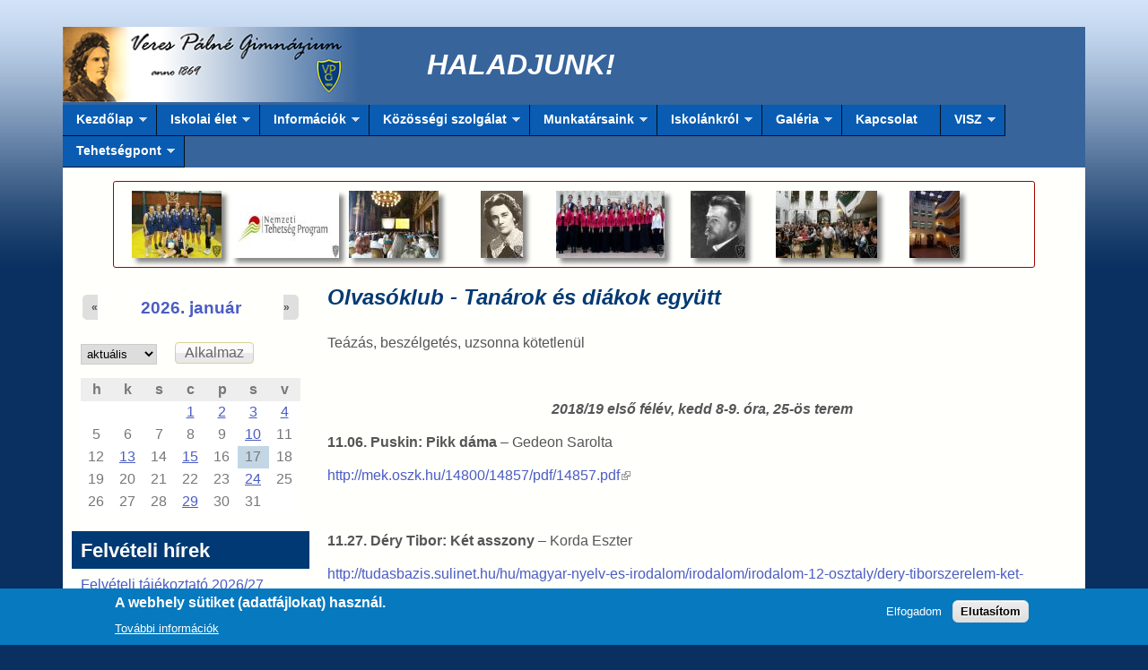

--- FILE ---
content_type: text/html; charset=utf-8
request_url: http://vpg.hu/?q=esemeny/olvasoklub-tanarok-es-diakok-egyutt
body_size: 15478
content:
<!DOCTYPE html>
<!--[if lt IE 7]><html class="lt-ie9 lt-ie8 lt-ie7" lang="hu" dir="ltr"><![endif]-->
<!--[if IE 7]><html class="lt-ie9 lt-ie8" lang="hu" dir="ltr"><![endif]-->
<!--[if IE 8]><html class="lt-ie9" lang="hu" dir="ltr"><![endif]-->
<!--[if gt IE 8]><!--><html lang="hu" dir="ltr" prefix="og: http://ogp.me/ns# content: http://purl.org/rss/1.0/modules/content/ dc: http://purl.org/dc/terms/ foaf: http://xmlns.com/foaf/0.1/ rdfs: http://www.w3.org/2000/01/rdf-schema# sioc: http://rdfs.org/sioc/ns# sioct: http://rdfs.org/sioc/types# skos: http://www.w3.org/2004/02/skos/core# xsd: http://www.w3.org/2001/XMLSchema#"><!--<![endif]-->
<head>
<meta charset="utf-8" />
<link rel="shortcut icon" href="https://vpg.hu/sites/default/files/favicon.ico" type="image/vnd.microsoft.icon" />
<meta name="viewport" content="width=device-width, initial-scale=1" />
<meta name="description" content="Teázás, beszélgetés, uzsonna kötetlenül - 2018/19 első félév, kedd 8-9. óra, 25-ös terem" />
<meta name="MobileOptimized" content="width" />
<meta name="HandheldFriendly" content="true" />
<meta name="apple-mobile-web-app-capable" content="yes" />
<meta name="generator" content="Drupal 7 (https://www.drupal.org)" />
<link rel="canonical" href="https://vpg.hu/?q=esemeny/olvasoklub-tanarok-es-diakok-egyutt" />
<link rel="shortlink" href="https://vpg.hu/?q=node/1474" />
<meta property="og:site_name" content="Veres Pálné Gimnázium" />
<meta property="og:type" content="article" />
<meta property="og:url" content="https://vpg.hu/?q=esemeny/olvasoklub-tanarok-es-diakok-egyutt" />
<meta property="og:title" content="Olvasóklub - Tanárok és diákok együtt" />
<meta property="og:description" content="Teázás, beszélgetés, uzsonna kötetlenül - 2018/19 első félév, kedd 8-9. óra, 25-ös terem" />
<meta property="og:updated_time" content="2018-11-30T09:55:01+01:00" />
<meta property="article:published_time" content="2018-10-28T09:44:52+01:00" />
<meta property="article:modified_time" content="2018-11-30T09:55:01+01:00" />
<meta itemprop="name" content="Olvasóklub - Tanárok és diákok együtt" />
<meta itemprop="description" content="Teázás, beszélgetés, uzsonna kötetlenül - 2018/19 első félév, kedd 8-9. óra, 25-ös terem" />
<title>Olvasóklub - Tanárok és diákok együtt | Veres Pálné Gimnázium</title>
<style type="text/css" media="all">
@import url("https://vpg.hu/modules/system/system.base.css?qt136l");
@import url("https://vpg.hu/modules/system/system.menus.css?qt136l");
@import url("https://vpg.hu/modules/system/system.messages.css?qt136l");
@import url("https://vpg.hu/modules/system/system.theme.css?qt136l");
</style>
<style type="text/css" media="all">
@import url("https://vpg.hu/modules/book/book.css?qt136l");
@import url("https://vpg.hu/sites/all/modules/calendar/css/calendar_multiday.css?qt136l");
@import url("https://vpg.hu/sites/all/modules/calendar_tooltips/calendar_tooltips.css?qt136l");
@import url("https://vpg.hu/modules/comment/comment.css?qt136l");
@import url("https://vpg.hu/sites/all/modules/date/date_repeat_field/date_repeat_field.css?qt136l");
@import url("https://vpg.hu/modules/field/theme/field.css?qt136l");
@import url("https://vpg.hu/sites/all/modules/logintoboggan/logintoboggan.css?qt136l");
@import url("https://vpg.hu/modules/node/node.css?qt136l");
@import url("https://vpg.hu/modules/poll/poll.css?qt136l");
@import url("https://vpg.hu/modules/search/search.css?qt136l");
@import url("https://vpg.hu/modules/user/user.css?qt136l");
@import url("https://vpg.hu/sites/all/modules/extlink/css/extlink.css?qt136l");
@import url("https://vpg.hu/sites/all/modules/views/css/views.css?qt136l");
@import url("https://vpg.hu/sites/all/modules/media/modules/media_wysiwyg/css/media_wysiwyg.base.css?qt136l");
</style>
<style type="text/css" media="all">
@import url("https://vpg.hu/sites/all/modules/ctools/css/ctools.css?qt136l");
@import url("https://vpg.hu/sites/all/modules/lightbox2/css/lightbox_alt.css?qt136l");
@import url("https://vpg.hu/sites/all/modules/date/date_views/css/date_views.css?qt136l");
@import url("https://vpg.hu/sites/all/modules/eu_cookie_compliance/css/eu_cookie_compliance.css?qt136l");
@import url("https://vpg.hu/sites/all/modules/date/date_api/date.css?qt136l");
@import url("https://vpg.hu/sites/all/libraries/superfish/css/superfish.css?qt136l");
@import url("https://vpg.hu/sites/all/libraries/superfish/css/superfish-vertical.css?qt136l");
@import url("https://vpg.hu/sites/all/libraries/superfish/style/blue.css?qt136l");
@import url("https://vpg.hu/sites/default/files/ctools/css/8695a9d3e23511e74e4cde79b7ae1666.css?qt136l");
</style>
<style type="text/css" media="screen">
@import url("https://vpg.hu/sites/all/themes/adaptivetheme/at_core/css/at.settings.style.headings.css?qt136l");
@import url("https://vpg.hu/sites/all/themes/adaptivetheme/at_core/css/at.settings.style.image.css?qt136l");
@import url("https://vpg.hu/sites/all/themes/adaptivetheme/at_core/css/at.layout.css?qt136l");
</style>
<style type="text/css" media="all">
@import url("https://vpg.hu/sites/default/files/color/vpg_theme-28521347/colors.css?qt136l");
@import url("https://vpg.hu/sites/all/themes/pixture_reloaded/css/pixture_reloaded.css?qt136l");
@import url("https://vpg.hu/sites/all/themes/pixture_reloaded/css/pixture_reloaded.settings.style.css?qt136l");
@import url("https://vpg.hu/sites/all/themes/vpg_theme/css/vpg_theme.css?qt136l");
@import url("https://vpg.hu/sites/all/themes/vpg_theme/css/responsive_custom.css?qt136l");
</style>
<link type="text/css" rel="stylesheet" href="https://vpg.hu/sites/default/files/adaptivetheme/vpg_theme_files/vpg_theme.responsive.layout.css?qt136l" media="only screen" />
<style type="text/css" media="screen">
@import url("https://vpg.hu/sites/default/files/adaptivetheme/vpg_theme_files/vpg_theme.fonts.css?qt136l");
</style>
<link type="text/css" rel="stylesheet" href="https://vpg.hu/sites/all/themes/vpg_theme/css/responsive.custom.css?qt136l" media="only screen" />

<!--[if lt IE 9]>
<style type="text/css" media="screen">
@import url("https://vpg.hu/sites/default/files/adaptivetheme/vpg_theme_files/vpg_theme.lt-ie9.layout.css?qt136l");
</style>
<![endif]-->

<!--[if lte IE 9]>
<style type="text/css" media="screen">
@import url("https://vpg.hu/sites/all/themes/vpg_theme/css/ie-lte-9.css?qt136l");
</style>
<![endif]-->
<script type="text/javascript" src="https://vpg.hu/misc/jquery.js?v=1.4.4"></script>
<script type="text/javascript" src="https://vpg.hu/misc/jquery-extend-3.4.0.js?v=1.4.4"></script>
<script type="text/javascript" src="https://vpg.hu/misc/jquery-html-prefilter-3.5.0-backport.js?v=1.4.4"></script>
<script type="text/javascript" src="https://vpg.hu/misc/jquery.once.js?v=1.2"></script>
<script type="text/javascript" src="https://vpg.hu/misc/drupal.js?qt136l"></script>
<script type="text/javascript" src="https://vpg.hu/sites/all/modules/eu_cookie_compliance/js/jquery.cookie-1.4.1.min.js?v=1.4.1"></script>
<script type="text/javascript" src="https://vpg.hu/misc/jquery.form.js?v=2.52"></script>
<script type="text/javascript" src="https://vpg.hu/sites/all/modules/beautytips/js/jquery.bt.min.js?v=0.9.5-rc1"></script>
<script type="text/javascript" src="https://vpg.hu/sites/all/modules/beautytips/js/beautytips.min.js?v=7.x-2.x"></script>
<script type="text/javascript" src="https://vpg.hu/misc/ajax.js?v=7.80"></script>
<script type="text/javascript" src="https://vpg.hu/sites/default/files/languages/hu_j3k9tOHpVgzCtd7do4w3zDE_PogT_-bSYrMa1jEYP_o.js?qt136l"></script>
<script type="text/javascript" src="https://vpg.hu/sites/all/modules/lightbox2/js/lightbox.js?qt136l"></script>
<script type="text/javascript" src="https://vpg.hu/sites/all/modules/views/js/base.js?qt136l"></script>
<script type="text/javascript" src="https://vpg.hu/misc/progress.js?v=7.80"></script>
<script type="text/javascript" src="https://vpg.hu/sites/all/modules/views/js/ajax_view.js?qt136l"></script>
<script type="text/javascript" src="https://vpg.hu/sites/all/modules/extlink/js/extlink.js?qt136l"></script>
<script type="text/javascript" src="https://vpg.hu/sites/all/libraries/superfish/jquery.hoverIntent.minified.js?qt136l"></script>
<script type="text/javascript" src="https://vpg.hu/sites/all/libraries/superfish/sftouchscreen.js?qt136l"></script>
<script type="text/javascript" src="https://vpg.hu/sites/all/libraries/superfish/jquery.bgiframe.min.js?qt136l"></script>
<script type="text/javascript" src="https://vpg.hu/sites/all/libraries/superfish/supposition.js?qt136l"></script>
<script type="text/javascript" src="https://vpg.hu/sites/all/libraries/superfish/superfish.js?qt136l"></script>
<script type="text/javascript" src="https://vpg.hu/sites/all/libraries/superfish/supersubs.js?qt136l"></script>
<script type="text/javascript" src="https://vpg.hu/sites/all/modules/superfish/superfish.js?qt136l"></script>
<script type="text/javascript">
<!--//--><![CDATA[//><!--
jQuery.extend(Drupal.settings, {"basePath":"\/","pathPrefix":"","ajaxPageState":{"theme":"vpg_theme","theme_token":"mYXkrD36PTvnZTDMb_Jk1p9XAG7E3YECEJNQQaCelio","js":{"0":1,"sites\/all\/modules\/eu_cookie_compliance\/js\/eu_cookie_compliance.js":1,"misc\/jquery.js":1,"misc\/jquery-extend-3.4.0.js":1,"misc\/jquery-html-prefilter-3.5.0-backport.js":1,"misc\/jquery.once.js":1,"misc\/drupal.js":1,"sites\/all\/modules\/eu_cookie_compliance\/js\/jquery.cookie-1.4.1.min.js":1,"misc\/jquery.form.js":1,"sites\/all\/modules\/beautytips\/js\/jquery.bt.min.js":1,"sites\/all\/modules\/beautytips\/js\/beautytips.min.js":1,"misc\/ajax.js":1,"public:\/\/languages\/hu_j3k9tOHpVgzCtd7do4w3zDE_PogT_-bSYrMa1jEYP_o.js":1,"sites\/all\/modules\/lightbox2\/js\/lightbox.js":1,"sites\/all\/modules\/views\/js\/base.js":1,"misc\/progress.js":1,"sites\/all\/modules\/views\/js\/ajax_view.js":1,"sites\/all\/modules\/extlink\/js\/extlink.js":1,"sites\/all\/libraries\/superfish\/jquery.hoverIntent.minified.js":1,"sites\/all\/libraries\/superfish\/sftouchscreen.js":1,"sites\/all\/libraries\/superfish\/jquery.bgiframe.min.js":1,"sites\/all\/libraries\/superfish\/supposition.js":1,"sites\/all\/libraries\/superfish\/superfish.js":1,"sites\/all\/libraries\/superfish\/supersubs.js":1,"sites\/all\/modules\/superfish\/superfish.js":1},"css":{"modules\/system\/system.base.css":1,"modules\/system\/system.menus.css":1,"modules\/system\/system.messages.css":1,"modules\/system\/system.theme.css":1,"modules\/book\/book.css":1,"sites\/all\/modules\/calendar\/css\/calendar_multiday.css":1,"sites\/all\/modules\/calendar_tooltips\/calendar_tooltips.css":1,"modules\/comment\/comment.css":1,"sites\/all\/modules\/date\/date_repeat_field\/date_repeat_field.css":1,"modules\/field\/theme\/field.css":1,"sites\/all\/modules\/logintoboggan\/logintoboggan.css":1,"modules\/node\/node.css":1,"modules\/poll\/poll.css":1,"modules\/search\/search.css":1,"modules\/user\/user.css":1,"sites\/all\/modules\/extlink\/css\/extlink.css":1,"sites\/all\/modules\/views\/css\/views.css":1,"sites\/all\/modules\/media\/modules\/media_wysiwyg\/css\/media_wysiwyg.base.css":1,"sites\/all\/modules\/ctools\/css\/ctools.css":1,"sites\/all\/modules\/lightbox2\/css\/lightbox_alt.css":1,"sites\/all\/modules\/date\/date_views\/css\/date_views.css":1,"sites\/all\/modules\/eu_cookie_compliance\/css\/eu_cookie_compliance.css":1,"sites\/all\/modules\/date\/date_api\/date.css":1,"sites\/all\/libraries\/superfish\/css\/superfish.css":1,"sites\/all\/libraries\/superfish\/css\/superfish-vertical.css":1,"sites\/all\/libraries\/superfish\/style\/blue.css":1,"public:\/\/ctools\/css\/8695a9d3e23511e74e4cde79b7ae1666.css":1,"sites\/all\/themes\/adaptivetheme\/at_core\/css\/at.settings.style.headings.css":1,"sites\/all\/themes\/adaptivetheme\/at_core\/css\/at.settings.style.image.css":1,"sites\/all\/themes\/adaptivetheme\/at_core\/css\/at.layout.css":1,"sites\/all\/themes\/vpg_theme\/color\/colors.css":1,"sites\/all\/themes\/pixture_reloaded\/css\/pixture_reloaded.css":1,"sites\/all\/themes\/pixture_reloaded\/css\/pixture_reloaded.settings.style.css":1,"sites\/all\/themes\/vpg_theme\/css\/vpg_theme.css":1,"sites\/all\/themes\/vpg_theme\/css\/responsive_custom.css":1,"public:\/\/adaptivetheme\/vpg_theme_files\/vpg_theme.responsive.layout.css":1,"public:\/\/adaptivetheme\/vpg_theme_files\/vpg_theme.fonts.css":1,"sites\/all\/themes\/vpg_theme\/css\/responsive.custom.css":1,"public:\/\/adaptivetheme\/vpg_theme_files\/vpg_theme.lt-ie9.layout.css":1,"sites\/all\/themes\/vpg_theme\/css\/ie-lte-9.css":1}},"lightbox2":{"rtl":"0","file_path":"\/(\\w\\w\/)public:\/","default_image":"\/sites\/all\/modules\/lightbox2\/images\/brokenimage.jpg","border_size":10,"font_color":"000","box_color":"fff","top_position":"","overlay_opacity":"0.8","overlay_color":"000","disable_close_click":1,"resize_sequence":0,"resize_speed":400,"fade_in_speed":400,"slide_down_speed":600,"use_alt_layout":1,"disable_resize":0,"disable_zoom":0,"force_show_nav":1,"show_caption":1,"loop_items":1,"node_link_text":"K\u00e9p r\u00e9szletei","node_link_target":0,"image_count":"!current.\/!total k\u00e9p","video_count":"!current.\/!total vide\u00f3","page_count":"!current.\/!total oldal","lite_press_x_close":"\u003Ca href=\u0022#\u0022 onclick=\u0022hideLightbox(); return FALSE;\u0022\u003E\u003Ckbd\u003Ex\u003C\/kbd\u003E\u003C\/a\u003E a bez\u00e1r\u00e1shoz","download_link_text":"","enable_login":false,"enable_contact":false,"keys_close":"c x 27","keys_previous":"p 37","keys_next":"n 39","keys_zoom":"z","keys_play_pause":"32","display_image_size":"original","image_node_sizes":"()","trigger_lightbox_classes":"","trigger_lightbox_group_classes":"","trigger_slideshow_classes":"","trigger_lightframe_classes":"","trigger_lightframe_group_classes":"","custom_class_handler":0,"custom_trigger_classes":"","disable_for_gallery_lists":true,"disable_for_acidfree_gallery_lists":true,"enable_acidfree_videos":true,"slideshow_interval":5000,"slideshow_automatic_start":1,"slideshow_automatic_exit":1,"show_play_pause":1,"pause_on_next_click":0,"pause_on_previous_click":1,"loop_slides":0,"iframe_width":600,"iframe_height":400,"iframe_border":1,"enable_video":0,"useragent":"Mozilla\/5.0 (Macintosh; Intel Mac OS X 10_15_7) AppleWebKit\/537.36 (KHTML, like Gecko) Chrome\/131.0.0.0 Safari\/537.36; ClaudeBot\/1.0; +claudebot@anthropic.com)"},"urlIsAjaxTrusted":{"\/?q=calendar-node-field-datum\/month":true,"\/?q=views\/ajax":true,"\/?q=search\/node":true},"views":{"ajax_path":"\/?q=views\/ajax","ajaxViews":{"views_dom_id:637a6e08fa9b42fbb7fffd6513bf9bde":{"view_name":"naptar","view_display_id":"block_1","view_args":"2026-01","view_path":"node\/1474","view_base_path":"calendar-node-field-datum\/month","view_dom_id":"637a6e08fa9b42fbb7fffd6513bf9bde","pager_element":0}}},"eu_cookie_compliance":{"cookie_policy_version":"1.0.0","popup_enabled":1,"popup_agreed_enabled":0,"popup_hide_agreed":0,"popup_clicking_confirmation":false,"popup_scrolling_confirmation":false,"popup_html_info":"\u003Cdiv class=\u0022eu-cookie-compliance-banner eu-cookie-compliance-banner-info eu-cookie-compliance-banner--opt-in\u0022\u003E\n  \u003Cdiv class=\u0022popup-content info\u0022\u003E\n    \u003Cdiv id=\u0022popup-text\u0022\u003E\n      \u003Ch2\u003EA webhely s\u00fctiket (adatf\u00e1jlokat) haszn\u00e1l.\u003C\/h2\u003E\n              \u003Cbutton type=\u0022button\u0022 class=\u0022find-more-button eu-cookie-compliance-more-button\u0022\u003ETov\u00e1bbi inform\u00e1ci\u00f3k\u003C\/button\u003E\n          \u003C\/div\u003E\n    \n    \u003Cdiv id=\u0022popup-buttons\u0022 class=\u0022\u0022\u003E\n      \u003Cbutton type=\u0022button\u0022 class=\u0022agree-button eu-cookie-compliance-secondary-button\u0022\u003EElfogadom\u003C\/button\u003E\n              \u003Cbutton type=\u0022button\u0022 class=\u0022decline-button eu-cookie-compliance-default-button\u0022 \u003EElutas\u00edtom\u003C\/button\u003E\n          \u003C\/div\u003E\n  \u003C\/div\u003E\n\u003C\/div\u003E","use_mobile_message":false,"mobile_popup_html_info":"\u003Cdiv class=\u0022eu-cookie-compliance-banner eu-cookie-compliance-banner-info eu-cookie-compliance-banner--opt-in\u0022\u003E\n  \u003Cdiv class=\u0022popup-content info\u0022\u003E\n    \u003Cdiv id=\u0022popup-text\u0022\u003E\n                    \u003Cbutton type=\u0022button\u0022 class=\u0022find-more-button eu-cookie-compliance-more-button\u0022\u003ETov\u00e1bbi inform\u00e1ci\u00f3k\u003C\/button\u003E\n          \u003C\/div\u003E\n    \n    \u003Cdiv id=\u0022popup-buttons\u0022 class=\u0022\u0022\u003E\n      \u003Cbutton type=\u0022button\u0022 class=\u0022agree-button eu-cookie-compliance-secondary-button\u0022\u003EElfogadom\u003C\/button\u003E\n              \u003Cbutton type=\u0022button\u0022 class=\u0022decline-button eu-cookie-compliance-default-button\u0022 \u003EElutas\u00edtom\u003C\/button\u003E\n          \u003C\/div\u003E\n  \u003C\/div\u003E\n\u003C\/div\u003E\n","mobile_breakpoint":"768","popup_html_agreed":"\u003Cdiv\u003E\n  \u003Cdiv class=\u0022popup-content agreed\u0022\u003E\n    \u003Cdiv id=\u0022popup-text\u0022\u003E\n      \u003Ch2\u003EK\u00f6sz\u00f6nj\u00fck, hogy elfogadta az adatf\u00e1jlok haszn\u00e1lat\u00e1t.\u003C\/h2\u003E\n\u003Cp\u003EEzt az \u00fczenetet elrejtheti.\u003C\/p\u003E\n    \u003C\/div\u003E\n    \u003Cdiv id=\u0022popup-buttons\u0022\u003E\n      \u003Cbutton type=\u0022button\u0022 class=\u0022hide-popup-button eu-cookie-compliance-hide-button\u0022\u003EElrejt\u00e9s\u003C\/button\u003E\n              \u003Cbutton type=\u0022button\u0022 class=\u0022find-more-button eu-cookie-compliance-more-button-thank-you\u0022 \u003ETov\u00e1bbi inform\u00e1ci\u00f3k\u003C\/button\u003E\n          \u003C\/div\u003E\n  \u003C\/div\u003E\n\u003C\/div\u003E","popup_use_bare_css":false,"popup_height":"auto","popup_width":"100%","popup_delay":1000,"popup_link":"\/?q=adatkezelesi-tajekoztato","popup_link_new_window":1,"popup_position":null,"fixed_top_position":1,"popup_language":"hu","store_consent":false,"better_support_for_screen_readers":0,"reload_page":0,"domain":"","domain_all_sites":null,"popup_eu_only_js":0,"cookie_lifetime":"100","cookie_session":false,"disagree_do_not_show_popup":0,"method":"opt_in","allowed_cookies":"","withdraw_markup":"\u003Cbutton type=\u0022button\u0022 class=\u0022eu-cookie-withdraw-tab\u0022\u003EAdatv\u00e9delmi be\u00e1ll\u00edt\u00e1sok\u003C\/button\u003E\n\u003Cdiv class=\u0022eu-cookie-withdraw-banner\u0022\u003E\n  \u003Cdiv class=\u0022popup-content info\u0022\u003E\n    \u003Cdiv id=\u0022popup-text\u0022\u003E\n      \u003Ch2\u003EA webhely s\u00fctiket (adatf\u00e1jlokat) haszn\u00e1l a b\u00f6ng\u00e9sz\u00e9si \u00e9lm\u00e9ny jav\u00edt\u00e1sa \u00e9rdek\u00e9ben.\u003C\/h2\u003E\n\u003Cp\u003E\u00d6n enged\u00e9lyezte a s\u00fctik haszn\u00e1lat\u00e1t..\u003C\/p\u003E\n    \u003C\/div\u003E\n    \u003Cdiv id=\u0022popup-buttons\u0022\u003E\n      \u003Cbutton type=\u0022button\u0022 class=\u0022eu-cookie-withdraw-button\u0022\u003EEnged\u00e9ly visszavon\u00e1sa\u003C\/button\u003E\n    \u003C\/div\u003E\n  \u003C\/div\u003E\n\u003C\/div\u003E\n","withdraw_enabled":1,"withdraw_button_on_info_popup":false,"cookie_categories":[],"cookie_categories_details":[],"enable_save_preferences_button":true,"cookie_name":"","containing_element":"body","automatic_cookies_removal":true},"beautytipStyles":{"default":{"shadow":"1"},"plain":[],"netflix":{"positions":["right","left"],"fill":"#FFF","padding":5,"shadow":true,"shadowBlur":12,"strokeStyle":"#B9090B","spikeLength":50,"spikeGirth":60,"cornerRadius":10,"centerPointY":0.1,"overlap":-8,"cssStyles":{"fontSize":"12px","fontFamily":"arial,helvetica,sans-serif"}},"facebook":{"fill":"#F7F7F7","padding":8,"strokeStyle":"#B7B7B7","cornerRadius":0,"cssStyles":{"fontFamily":"\u0022lucida grande\u0022,tahoma,verdana,arial,sans-serif","fontSize":"11px"}},"transparent":{"fill":"rgba(0, 0, 0, .8)","padding":20,"strokeStyle":"#CC0","strokeWidth":3,"spikeLength":40,"spikeGirth":40,"cornerRadius":40,"cssStyles":{"color":"#FFF","fontWeight":"bold"}},"big-green":{"fill":"#00FF4E","padding":20,"strokeWidth":0,"spikeLength":40,"spikeGirth":40,"cornerRadius":15,"cssStyles":{"fontFamily":"\u0022lucida grande\u0022,tahoma,verdana,arial,sans-serif","fontSize":"14px"}},"google-maps":{"positions":["top","bottom"],"fill":"#FFF","padding":15,"strokeStyle":"#ABABAB","strokeWidth":1,"spikeLength":65,"spikeGirth":40,"cornerRadius":25,"centerPointX":0.9,"cssStyles":[]},"hulu":{"fill":"#F4F4F4","strokeStyle":"#666666","spikeLength":20,"spikeGirth":10,"width":350,"overlap":0,"centerPointY":1,"cornerRadius":0,"cssStyles":{"fontFamily":"\u0022Lucida Grande\u0022,Helvetica,Arial,Verdana,sans-serif","fontSize":"12px","padding":"10px 14px"},"shadow":true,"shadowColor":"rgba(0,0,0,.5)","shadowBlur":8,"shadowOffsetX":4,"shadowOffsetY":4}},"beautytips":{"calendar-tooltips":{"cssSelect":".calendar-calendar .mini-day-on a, .calendar-calendar .day a, .calendar-calendar .mini-day-on span, .calendar-calendar .day span","contentSelector":"$(this).next().html()","trigger":["mouseover","mouseout"],"style":"plain","list":["contentSelector","trigger"]}},"superfish":[{"id":"1","sf":{"pathLevels":"0","animation":{"opacity":"show","height":"show"},"speed":"\u0027fast\u0027","autoArrows":true,"dropShadows":true,"disableHI":false},"plugins":{"supposition":true,"bgiframe":false,"supersubs":{"minWidth":"12","maxWidth":"27","extraWidth":1}}},{"id":"2","sf":{"animation":{"opacity":"show","height":"show"},"speed":"\u0027fast\u0027","autoArrows":true,"dropShadows":true,"disableHI":false},"plugins":{"touchscreen":{"mode":"window_width"},"supposition":true,"bgiframe":true,"supersubs":{"minWidth":"12","maxWidth":"27","extraWidth":1}}}],"extlink":{"extTarget":"_blank","extClass":"ext","extLabel":"(k\u00fcls\u0151 hivatkoz\u00e1s)","extImgClass":0,"extIconPlacement":"append","extSubdomains":1,"extExclude":"","extInclude":"","extCssExclude":"","extCssExplicit":"","extAlert":0,"extAlertText":"This link will take you to an external web site.","mailtoClass":"mailto","mailtoLabel":"(link sends e-mail)","extUseFontAwesome":false},"adaptivetheme":{"vpg_theme":{"layout_settings":{"bigscreen":"three-col-grail","tablet_landscape":"three-col-grail","tablet_portrait":"one-col-vert","smalltouch_landscape":"one-col-vert","smalltouch_portrait":"one-col-stack"},"media_query_settings":{"bigscreen":"only screen and (min-width:1025px)","tablet_landscape":"only screen and (min-width:769px) and (max-width:1024px)","tablet_portrait":"only screen and (min-width:481px) and (max-width:768px)","smalltouch_landscape":"only screen and (min-width:321px) and (max-width:480px)","smalltouch_portrait":"only screen and (max-width:320px)"}}}});
//--><!]]>
</script>
<!--[if lt IE 9]>
<script src="https://vpg.hu/sites/all/themes/adaptivetheme/at_core/scripts/html5.js?qt136l"></script>
<![endif]-->
</head>
<body class="html not-front not-logged-in one-sidebar sidebar-first page-node page-node- page-node-1474 node-type-esemeny site-name-hidden atr-7.x-3.x atv-7.x-3.0 lang-hu site-name-veres-pálné-gimnázium section-esemeny color-scheme-custom vpg-theme bs-n bb-n mb-n mbp-l rc-0">
  <div id="skip-link" class="nocontent">
    <a href="#main-content" class="element-invisible element-focusable">Ugrás a tartalomra</a>
  </div>
    <div class="texture-overlay">
  <div id="page" class="container page ssc-n ssw-n ssa-l sss-n btc-n btw-b bta-l bts-n ntc-n ntw-b nta-l nts-n ctc-n ctw-b cta-l cts-n ptc-n ptw-b pta-l pts-n">

<div id="over-header-main" class="over-header">
	<div id="over-header-left" class="over-header">
			</div>
	<div id="over-header-center-left" class="over-header">
			</div>	
	<div id="over-header-center-right" class="over-header">
			</div>
	<div id="over-header-right" class="over-header">
			</div>
  </div>

    <header id="header" class="clearfix" role="banner">
      <div class="header-inner clearfix">

                  <!-- start: Branding -->
          <div id="branding" class="branding-elements clearfix">

                          <div id="logo">
                <a href="/"><img class="site-logo" typeof="foaf:Image" src="https://vpg.hu/sites/default/files/vpg-header-2.jpg" alt="Veres Pálné Gimnázium" /></a>              </div>
            
                          <!-- start: Site name and Slogan hgroup -->
              <div id="name-and-slogan" class="element-invisible h-group" id="name-and-slogan">

                                  <h1 id="site-name" class="element-invisible" id="site-name"><a href="/" title="Címlap">Veres Pálné Gimnázium</a></h1>
                
                
              </div><!-- /end #name-and-slogan -->
            
          </div><!-- /end #branding -->
        
        <div class="region region-header"><div class="region-inner clearfix"><div id="block-block-6" class="block block-block no-title odd first last block-count-1 block-region-header block-6" ><div class="block-inner clearfix">  
  
  <div class="block-content content"><p style="text-align: center;"><em style="color: #ffffff;"><strong><span style="font-size: xx-large;">HALADJUNK!</span></strong></em></p>
</div>
  </div></div></div></div>
      </div>

    </header> <!-- /header -->

    <div id="menu-bar" class="nav clearfix"><nav id="block-superfish-1" class="block block-superfish menu-wrapper menu-bar-wrapper clearfix odd first block-count-2 block-region-menu-bar block-1" >  
      <h2 class="element-invisible block-title">Main menu</h2>
  
  <ul id="superfish-1" class="menu sf-menu sf-main-menu sf-horizontal sf-style-blue sf-total-items-10 sf-parent-items-9 sf-single-items-1"><li id="menu-198-1" class="first odd sf-item-1 sf-depth-1 sf-total-children-1 sf-parent-children-0 sf-single-children-1 menuparent"><a href="/?q=hirek" title="Kezdőlap" class="sf-depth-1 menuparent">Kezdőlap</a><ul><li id="menu-1819-1" class="firstandlast odd sf-item-1 sf-depth-2 sf-no-children"><a href="/?q=user" title="Bejelentkezés" class="sf-depth-2">Bejelentkezés</a></li></ul></li><li id="menu-1140-1" class="middle even sf-item-2 sf-depth-1 sf-total-children-9 sf-parent-children-1 sf-single-children-8 menuparent"><a href="/" title="" class="sf-depth-1 menuparent">Iskolai élet</a><ul><li id="menu-1446-1" class="first odd sf-item-1 sf-depth-2 sf-no-children"><a href="/?q=munkakozossegek" title="Munkaközösségek" class="sf-depth-2">Munkaközösségek</a></li><li id="menu-2302-1" class="middle even sf-item-2 sf-depth-2 sf-total-children-1 sf-parent-children-0 sf-single-children-1 menuparent"><a href="/?q=konyvtar-bemutatasa" title="Könyvtár" class="sf-depth-2 menuparent">Könyvtár</a><ul><li id="menu-5123-1" class="firstandlast odd sf-item-1 sf-depth-3 sf-no-children"><a href="/?q=az-en-21-szazadi-iskolai-konyvtaram" class="sf-depth-3">&quot;Az én 21. századi iskolai könyvtáram”</a></li></ul></li><li id="menu-1428-1" class="middle odd sf-item-3 sf-depth-2 sf-no-children"><a href="/?q=sportejszaka" class="sf-depth-2">DÖK</a></li><li id="menu-2303-1" class="middle even sf-item-4 sf-depth-2 sf-no-children"><a href="/?q=veres-palne-bicentenarium" title="Veres Pálné bicentenárium" class="sf-depth-2">Veres Pálné bicentenárium</a></li><li id="menu-4223-1" class="middle odd sf-item-5 sf-depth-2 sf-no-children"><a href="/?q=menza-hirek" title="" class="sf-depth-2">Menza</a></li><li id="menu-6665-1" class="middle even sf-item-6 sf-depth-2 sf-no-children"><a href="/?q=pal-tanar-ur-dij" class="sf-depth-2">Pál Tanár Úr Díj</a></li><li id="menu-6664-1" class="middle odd sf-item-7 sf-depth-2 sf-no-children"><a href="/?q=herczegfalvy-szereday-dij" class="sf-depth-2">Herczegfalvy-Szereday Díj</a></li><li id="menu-7905-1" class="middle even sf-item-8 sf-depth-2 sf-no-children"><a href="/?q=molnar-benedek-emlekdij" class="sf-depth-2">Molnár Benedek Emlékdíj</a></li><li id="menu-3560-1" class="last odd sf-item-9 sf-depth-2 sf-no-children"><a href="/?q=content/programok" title="" class="sf-depth-2">Programok</a></li></ul></li><li id="menu-1141-1" class="middle odd sf-item-3 sf-depth-1 sf-total-children-3 sf-parent-children-0 sf-single-children-3 menuparent"><a href="/" title="Információk" class="sf-depth-1 menuparent">Információk</a><ul><li id="menu-4906-1" class="first odd sf-item-1 sf-depth-2 sf-no-children"><a href="https://klik035231001.e-kreta.hu/Adminisztracio/Login" title="" class="sf-depth-2">Kréta napló</a></li><li id="menu-1154-1" class="middle even sf-item-2 sf-depth-2 sf-no-children"><a href="/?q=tankonyvekkel-kapcsolatos-informaciok" title="Tankönyv" class="sf-depth-2">Tankönyv</a></li><li id="menu-1385-1" class="last odd sf-item-3 sf-depth-2 sf-no-children"><a href="/?q=csengetesi-rend" class="sf-depth-2">Csengetési rend</a></li></ul></li><li id="menu-1142-1" class="middle even sf-item-4 sf-depth-1 sf-total-children-4 sf-parent-children-0 sf-single-children-4 menuparent"><a href="/?q=kozossegi-szolgalat-informaciok" title="" class="sf-depth-1 menuparent">Közösségi szolgálat</a><ul><li id="menu-1436-1" class="first odd sf-item-1 sf-depth-2 sf-no-children"><a href="/?q=fogalma" class="sf-depth-2">Fogalma</a></li><li id="menu-1159-1" class="middle even sf-item-2 sf-depth-2 sf-no-children"><a href="/?q=kozossegi-szolgalat-lehetosegek" title="Lehetőségek" class="sf-depth-2">Lehetőségek</a></li><li id="menu-1442-1" class="middle odd sf-item-3 sf-depth-2 sf-no-children"><a href="/?q=kozossegi-szolgalat-beszamolok" title="" class="sf-depth-2">Beszámolók</a></li><li id="menu-4212-1" class="last even sf-item-4 sf-depth-2 sf-no-children"><a href="/?q=iras/jogszabalyi-hatter" class="sf-depth-2">Jogszabályi háttér</a></li></ul></li><li id="menu-1144-1" class="middle odd sf-item-5 sf-depth-1 sf-total-children-5 sf-parent-children-0 sf-single-children-5 menuparent"><a href="/" title="Munkatársaink" class="sf-depth-1 menuparent">Munkatársaink</a><ul><li id="menu-1397-1" class="first odd sf-item-1 sf-depth-2 sf-no-children"><a href="/?q=vezetoseg" title="Vezetőség" class="sf-depth-2">Vezetőség</a></li><li id="menu-1161-1" class="middle even sf-item-2 sf-depth-2 sf-no-children"><a href="/?q=tanarok" title="Tanáraink" class="sf-depth-2">Tanáraink</a></li><li id="menu-7004-1" class="middle odd sf-item-3 sf-depth-2 sf-no-children"><a href="/?q=neveles-oktatast-segitok" class="sf-depth-2">Nevelés-oktatást segítők</a></li><li id="menu-7005-1" class="middle even sf-item-4 sf-depth-2 sf-no-children"><a href="/?q=technikai-dolgozok" class="sf-depth-2">Technikai dolgozók</a></li><li id="menu-6881-1" class="last odd sf-item-5 sf-depth-2 sf-no-children"><a href="/?q=gyermekvedelem-0" class="sf-depth-2">Gyermekvédelem</a></li></ul></li><li id="menu-1145-1" class="middle even sf-item-6 sf-depth-1 sf-total-children-6 sf-parent-children-0 sf-single-children-6 menuparent"><a href="/" title="Iskolánkról" class="sf-depth-1 menuparent">Iskolánkról</a><ul><li id="menu-1430-1" class="first odd sf-item-1 sf-depth-2 sf-no-children"><a href="/?q=veres-palne-eletrajza" class="sf-depth-2">Veres Pálné életrajza</a></li><li id="menu-1429-1" class="middle even sf-item-2 sf-depth-2 sf-no-children"><a href="/?q=iskolank-tortenete" title="Iskolánk története" class="sf-depth-2">Iskolánk története</a></li><li id="menu-1168-1" class="middle odd sf-item-3 sf-depth-2 sf-no-children"><a href="/?q=sajto-megjelenesek" title="Sajtómegjelenések" class="sf-depth-2">Sajtómegjelenések</a></li><li id="menu-2306-1" class="middle even sf-item-4 sf-depth-2 sf-no-children"><a href="/?q=vpg-igazgatok" title="VPG igazgatói" class="sf-depth-2">VPG igazgatói</a></li><li id="menu-1163-1" class="middle odd sf-item-5 sf-depth-2 sf-no-children"><a href="/?q=egykori-tanarok" title="Egykori tanárok" class="sf-depth-2">Egykori tanárok</a></li><li id="menu-1167-1" class="last even sf-item-6 sf-depth-2 sf-no-children"><a href="/?q=evfordulok" title="Évfordulók" class="sf-depth-2">Évfordulók</a></li></ul></li><li id="menu-1146-1" class="middle odd sf-item-7 sf-depth-1 sf-total-children-4 sf-parent-children-0 sf-single-children-4 menuparent"><a href="/?q=galeria" title="Galéria" class="sf-depth-1 menuparent">Galéria</a><ul><li id="menu-1170-1" class="first odd sf-item-1 sf-depth-2 sf-no-children"><a href="/?q=galeria/kirandulas" title="Kirándulások, táborok" class="sf-depth-2">Kirándulások, táborok</a></li><li id="menu-1171-1" class="middle even sf-item-2 sf-depth-2 sf-no-children"><a href="/?q=galeria/tablo" title="Tablók" class="sf-depth-2">Tablók</a></li><li id="menu-2676-1" class="middle odd sf-item-3 sf-depth-2 sf-no-children"><a href="/?q=video-galeria" title="Videó galéria" class="sf-depth-2">Videó galéria</a></li><li id="menu-1169-1" class="last even sf-item-4 sf-depth-2 sf-no-children"><a href="/?q=galeria/unnepsegek" title="Ünnepségek, rendezvények" class="sf-depth-2">Ünnepségek, rendezvények</a></li></ul></li><li id="menu-1147-1" class="middle even sf-item-8 sf-depth-1 sf-no-children"><a href="/?q=elerhetoseg" title="Kapcsolat" class="sf-depth-1">Kapcsolat</a></li><li id="menu-1422-1" class="middle odd sf-item-9 sf-depth-1 sf-total-children-2 sf-parent-children-0 sf-single-children-2 menuparent"><a href="/?q=visz-lista" title="" class="sf-depth-1 menuparent">VISZ</a><ul><li id="menu-1551-1" class="first odd sf-item-1 sf-depth-2 sf-no-children"><a href="/?q=urlap/jelentkezes-volt-iskolatarsak-szovetsegebe-visz" title="Jelentkezés a Volt Iskolatársak Szövetségébe (VISZ)" class="sf-depth-2">Jelentkezés</a></li><li id="menu-1822-1" class="last even sf-item-2 sf-depth-2 sf-no-children"><a href="/?q=visz-tortenete-1900-1948" title="VISZ története 1900-1948" class="sf-depth-2">VISZ története 1900-1948</a></li></ul></li><li id="menu-4213-1" class="last even sf-item-10 sf-depth-1 sf-total-children-7 sf-parent-children-1 sf-single-children-6 menuparent"><a href="/?q=tehetsegpont" title="Tehetségpont" class="sf-depth-1 menuparent">Tehetségpont</a><ul><li id="menu-2197-1" class="first odd sf-item-1 sf-depth-2 sf-no-children"><a href="/?q=eredmenyeink" title="Eredményeink" class="sf-depth-2">Eredményeink</a></li><li id="menu-1427-1" class="middle even sf-item-2 sf-depth-2 sf-no-children"><a href="/?q=szinjatszo-szakkor" class="sf-depth-2">Színjátszó szakkör</a></li><li id="menu-1426-1" class="middle odd sf-item-3 sf-depth-2 sf-total-children-1 sf-parent-children-0 sf-single-children-1 menuparent"><a href="/?q=galilei-muhely" title="Galilei Műhely" class="sf-depth-2 menuparent">Galilei Műhely</a><ul><li id="menu-2222-1" class="firstandlast odd sf-item-1 sf-depth-3 sf-no-children"><a href="/?q=munkakozosseg/galilei-muhely" title="Galilei Műhely hírei" class="sf-depth-3">Hírek</a></li></ul></li><li id="menu-1386-1" class="middle even sf-item-4 sf-depth-2 sf-no-children"><a href="/?q=korus" class="sf-depth-2">Kórus</a></li><li id="menu-3011-1" class="middle odd sf-item-5 sf-depth-2 sf-no-children"><a href="/?q=vpg-okoiskola" class="sf-depth-2">VPG - Ökoiskola</a></li><li id="menu-1151-1" class="middle even sf-item-6 sf-depth-2 sf-no-children"><a href="/?q=rajzszakkor-hirei" title="Rajzszakkör" class="sf-depth-2">Rajz</a></li><li id="menu-7912-1" class="last odd sf-item-7 sf-depth-2 sf-no-children"><a href="/?q=szeglet-iroegylet" class="sf-depth-2">A Szeglet íróegylet</a></li></ul></li></ul>
  </nav><nav id="block-superfish-2" class="block block-superfish no-title menu-wrapper menu-bar-wrapper clearfix even last block-count-3 block-region-menu-bar block-2" >  
  
  <ul id="superfish-2" class="menu sf-menu sf-main-menu sf-vertical sf-style-blue sf-total-items-10 sf-parent-items-9 sf-single-items-1"><li id="menu-198-2" class="first odd sf-item-1 sf-depth-1 sf-total-children-1 sf-parent-children-0 sf-single-children-1 menuparent"><a href="/?q=hirek" title="Kezdőlap" class="sf-depth-1 menuparent sf-depth-1 menuparent">Kezdőlap</a><ul><li id="menu-1819-2" class="firstandlast odd sf-item-1 sf-depth-2 sf-no-children"><a href="/?q=user" title="Bejelentkezés" class="sf-depth-2">Bejelentkezés</a></li></ul></li><li id="menu-1140-2" class="middle even sf-item-2 sf-depth-1 sf-total-children-9 sf-parent-children-1 sf-single-children-8 menuparent"><a href="/" title="" class="sf-depth-1 menuparent">Iskolai élet</a><ul><li id="menu-1446-2" class="first odd sf-item-1 sf-depth-2 sf-no-children"><a href="/?q=munkakozossegek" title="Munkaközösségek" class="sf-depth-2 sf-depth-2">Munkaközösségek</a></li><li id="menu-2302-2" class="middle even sf-item-2 sf-depth-2 sf-total-children-1 sf-parent-children-0 sf-single-children-1 menuparent"><a href="/?q=konyvtar-bemutatasa" title="Könyvtár" class="sf-depth-2 menuparent sf-depth-2 menuparent">Könyvtár</a><ul><li id="menu-5123-2" class="firstandlast odd sf-item-1 sf-depth-3 sf-no-children"><a href="/?q=az-en-21-szazadi-iskolai-konyvtaram" class="sf-depth-3 sf-depth-3">&quot;Az én 21. századi iskolai könyvtáram”</a></li></ul></li><li id="menu-1428-2" class="middle odd sf-item-3 sf-depth-2 sf-no-children"><a href="/?q=sportejszaka" class="sf-depth-2 sf-depth-2">DÖK</a></li><li id="menu-2303-2" class="middle even sf-item-4 sf-depth-2 sf-no-children"><a href="/?q=veres-palne-bicentenarium" title="Veres Pálné bicentenárium" class="sf-depth-2 sf-depth-2">Veres Pálné bicentenárium</a></li><li id="menu-4223-2" class="middle odd sf-item-5 sf-depth-2 sf-no-children"><a href="/?q=menza-hirek" title="" class="sf-depth-2">Menza</a></li><li id="menu-6665-2" class="middle even sf-item-6 sf-depth-2 sf-no-children"><a href="/?q=pal-tanar-ur-dij" class="sf-depth-2 sf-depth-2">Pál Tanár Úr Díj</a></li><li id="menu-6664-2" class="middle odd sf-item-7 sf-depth-2 sf-no-children"><a href="/?q=herczegfalvy-szereday-dij" class="sf-depth-2 sf-depth-2">Herczegfalvy-Szereday Díj</a></li><li id="menu-7905-2" class="middle even sf-item-8 sf-depth-2 sf-no-children"><a href="/?q=molnar-benedek-emlekdij" class="sf-depth-2 sf-depth-2">Molnár Benedek Emlékdíj</a></li><li id="menu-3560-2" class="last odd sf-item-9 sf-depth-2 sf-no-children"><a href="/?q=content/programok" title="" class="sf-depth-2">Programok</a></li></ul></li><li id="menu-1141-2" class="middle odd sf-item-3 sf-depth-1 sf-total-children-3 sf-parent-children-0 sf-single-children-3 menuparent"><a href="/" title="Információk" class="sf-depth-1 menuparent">Információk</a><ul><li id="menu-4906-2" class="first odd sf-item-1 sf-depth-2 sf-no-children"><a href="https://klik035231001.e-kreta.hu/Adminisztracio/Login" title="" class="sf-depth-2">Kréta napló</a></li><li id="menu-1154-2" class="middle even sf-item-2 sf-depth-2 sf-no-children"><a href="/?q=tankonyvekkel-kapcsolatos-informaciok" title="Tankönyv" class="sf-depth-2 sf-depth-2">Tankönyv</a></li><li id="menu-1385-2" class="last odd sf-item-3 sf-depth-2 sf-no-children"><a href="/?q=csengetesi-rend" class="sf-depth-2 sf-depth-2">Csengetési rend</a></li></ul></li><li id="menu-1142-2" class="middle even sf-item-4 sf-depth-1 sf-total-children-4 sf-parent-children-0 sf-single-children-4 menuparent"><a href="/?q=kozossegi-szolgalat-informaciok" title="" class="sf-depth-1 menuparent">Közösségi szolgálat</a><ul><li id="menu-1436-2" class="first odd sf-item-1 sf-depth-2 sf-no-children"><a href="/?q=fogalma" class="sf-depth-2 sf-depth-2">Fogalma</a></li><li id="menu-1159-2" class="middle even sf-item-2 sf-depth-2 sf-no-children"><a href="/?q=kozossegi-szolgalat-lehetosegek" title="Lehetőségek" class="sf-depth-2 sf-depth-2">Lehetőségek</a></li><li id="menu-1442-2" class="middle odd sf-item-3 sf-depth-2 sf-no-children"><a href="/?q=kozossegi-szolgalat-beszamolok" title="" class="sf-depth-2">Beszámolók</a></li><li id="menu-4212-2" class="last even sf-item-4 sf-depth-2 sf-no-children"><a href="/?q=iras/jogszabalyi-hatter" class="sf-depth-2 sf-depth-2">Jogszabályi háttér</a></li></ul></li><li id="menu-1144-2" class="middle odd sf-item-5 sf-depth-1 sf-total-children-5 sf-parent-children-0 sf-single-children-5 menuparent"><a href="/" title="Munkatársaink" class="sf-depth-1 menuparent">Munkatársaink</a><ul><li id="menu-1397-2" class="first odd sf-item-1 sf-depth-2 sf-no-children"><a href="/?q=vezetoseg" title="Vezetőség" class="sf-depth-2">Vezetőség</a></li><li id="menu-1161-2" class="middle even sf-item-2 sf-depth-2 sf-no-children"><a href="/?q=tanarok" title="Tanáraink" class="sf-depth-2">Tanáraink</a></li><li id="menu-7004-2" class="middle odd sf-item-3 sf-depth-2 sf-no-children"><a href="/?q=neveles-oktatast-segitok" class="sf-depth-2 sf-depth-2">Nevelés-oktatást segítők</a></li><li id="menu-7005-2" class="middle even sf-item-4 sf-depth-2 sf-no-children"><a href="/?q=technikai-dolgozok" class="sf-depth-2 sf-depth-2">Technikai dolgozók</a></li><li id="menu-6881-2" class="last odd sf-item-5 sf-depth-2 sf-no-children"><a href="/?q=gyermekvedelem-0" class="sf-depth-2 sf-depth-2">Gyermekvédelem</a></li></ul></li><li id="menu-1145-2" class="middle even sf-item-6 sf-depth-1 sf-total-children-6 sf-parent-children-0 sf-single-children-6 menuparent"><a href="/" title="Iskolánkról" class="sf-depth-1 menuparent">Iskolánkról</a><ul><li id="menu-1430-2" class="first odd sf-item-1 sf-depth-2 sf-no-children"><a href="/?q=veres-palne-eletrajza" class="sf-depth-2 sf-depth-2">Veres Pálné életrajza</a></li><li id="menu-1429-2" class="middle even sf-item-2 sf-depth-2 sf-no-children"><a href="/?q=iskolank-tortenete" title="Iskolánk története" class="sf-depth-2 sf-depth-2">Iskolánk története</a></li><li id="menu-1168-2" class="middle odd sf-item-3 sf-depth-2 sf-no-children"><a href="/?q=sajto-megjelenesek" title="Sajtómegjelenések" class="sf-depth-2 sf-depth-2">Sajtómegjelenések</a></li><li id="menu-2306-2" class="middle even sf-item-4 sf-depth-2 sf-no-children"><a href="/?q=vpg-igazgatok" title="VPG igazgatói" class="sf-depth-2">VPG igazgatói</a></li><li id="menu-1163-2" class="middle odd sf-item-5 sf-depth-2 sf-no-children"><a href="/?q=egykori-tanarok" title="Egykori tanárok" class="sf-depth-2">Egykori tanárok</a></li><li id="menu-1167-2" class="last even sf-item-6 sf-depth-2 sf-no-children"><a href="/?q=evfordulok" title="Évfordulók" class="sf-depth-2">Évfordulók</a></li></ul></li><li id="menu-1146-2" class="middle odd sf-item-7 sf-depth-1 sf-total-children-4 sf-parent-children-0 sf-single-children-4 menuparent"><a href="/?q=galeria" title="Galéria" class="sf-depth-1 menuparent">Galéria</a><ul><li id="menu-1170-2" class="first odd sf-item-1 sf-depth-2 sf-no-children"><a href="/?q=galeria/kirandulas" title="Kirándulások, táborok" class="sf-depth-2">Kirándulások, táborok</a></li><li id="menu-1171-2" class="middle even sf-item-2 sf-depth-2 sf-no-children"><a href="/?q=galeria/tablo" title="Tablók" class="sf-depth-2">Tablók</a></li><li id="menu-2676-2" class="middle odd sf-item-3 sf-depth-2 sf-no-children"><a href="/?q=video-galeria" title="Videó galéria" class="sf-depth-2 sf-depth-2">Videó galéria</a></li><li id="menu-1169-2" class="last even sf-item-4 sf-depth-2 sf-no-children"><a href="/?q=galeria/unnepsegek" title="Ünnepségek, rendezvények" class="sf-depth-2">Ünnepségek, rendezvények</a></li></ul></li><li id="menu-1147-2" class="middle even sf-item-8 sf-depth-1 sf-no-children"><a href="/?q=elerhetoseg" title="Kapcsolat" class="sf-depth-1 sf-depth-1">Kapcsolat</a></li><li id="menu-1422-2" class="middle odd sf-item-9 sf-depth-1 sf-total-children-2 sf-parent-children-0 sf-single-children-2 menuparent"><a href="/?q=visz-lista" title="" class="sf-depth-1 menuparent">VISZ</a><ul><li id="menu-1551-2" class="first odd sf-item-1 sf-depth-2 sf-no-children"><a href="/?q=urlap/jelentkezes-volt-iskolatarsak-szovetsegebe-visz" title="Jelentkezés a Volt Iskolatársak Szövetségébe (VISZ)" class="sf-depth-2 sf-depth-2">Jelentkezés</a></li><li id="menu-1822-2" class="last even sf-item-2 sf-depth-2 sf-no-children"><a href="/?q=visz-tortenete-1900-1948" title="VISZ története 1900-1948" class="sf-depth-2 sf-depth-2">VISZ története 1900-1948</a></li></ul></li><li id="menu-4213-2" class="last even sf-item-10 sf-depth-1 sf-total-children-7 sf-parent-children-1 sf-single-children-6 menuparent"><a href="/?q=tehetsegpont" title="Tehetségpont" class="sf-depth-1 menuparent sf-depth-1 menuparent">Tehetségpont</a><ul><li id="menu-2197-2" class="first odd sf-item-1 sf-depth-2 sf-no-children"><a href="/?q=eredmenyeink" title="Eredményeink" class="sf-depth-2 sf-depth-2">Eredményeink</a></li><li id="menu-1427-2" class="middle even sf-item-2 sf-depth-2 sf-no-children"><a href="/?q=szinjatszo-szakkor" class="sf-depth-2 sf-depth-2">Színjátszó szakkör</a></li><li id="menu-1426-2" class="middle odd sf-item-3 sf-depth-2 sf-total-children-1 sf-parent-children-0 sf-single-children-1 menuparent"><a href="/?q=galilei-muhely" title="Galilei Műhely" class="sf-depth-2 menuparent sf-depth-2 menuparent">Galilei Műhely</a><ul><li id="menu-2222-2" class="firstandlast odd sf-item-1 sf-depth-3 sf-no-children"><a href="/?q=munkakozosseg/galilei-muhely" title="Galilei Műhely hírei" class="sf-depth-3 sf-depth-3">Hírek</a></li></ul></li><li id="menu-1386-2" class="middle even sf-item-4 sf-depth-2 sf-no-children"><a href="/?q=korus" class="sf-depth-2 sf-depth-2">Kórus</a></li><li id="menu-3011-2" class="middle odd sf-item-5 sf-depth-2 sf-no-children"><a href="/?q=vpg-okoiskola" class="sf-depth-2">VPG - Ökoiskola</a></li><li id="menu-1151-2" class="middle even sf-item-6 sf-depth-2 sf-no-children"><a href="/?q=rajzszakkor-hirei" title="Rajzszakkör" class="sf-depth-2">Rajz</a></li><li id="menu-7912-2" class="last odd sf-item-7 sf-depth-2 sf-no-children"><a href="/?q=szeglet-iroegylet" class="sf-depth-2 sf-depth-2">A Szeglet íróegylet</a></li></ul></li></ul>
  </nav></div>
    <!-- Messages and Help -->
        
    <!-- Breadcrumbs -->
    
    
    <!-- Three column 3x33 Gpanel -->
          <div class="at-panel gpanel panel-display three-3x33 clearfix">
        <div class="region region-three-33-top region-conditional-stack"><div class="region-inner clearfix"><div id="block-views-gal-ria-teszt-block" class="block block-views no-title odd first last block-count-4 block-region-three-33-top block-gal-ria-teszt-block" ><div class="block-inner clearfix">  
  
  <div class="block-content content"><div class="view view-gal-ria-teszt view-id-gal_ria_teszt view-display-id-block view-dom-id-2f7a4f1b6956dd5046fbbec36550a373">
        
  
  
      <div class="view-content">
        <div>
      
  <div class="views-field views-field-field-image">        <div class="field-content"><a href="/?q=siker-kosarlabda-diakolimpian"><img typeof="foaf:Image" class="image-style-galeriasor" src="https://vpg.hu/sites/default/files/styles/galeriasor/public/49686357_2417691951593632_186624549578604544_o.jpg?itok=jRF4JSJr" width="100" height="75" alt="" /></a></div>  </div>  </div>
  <div>
      
  <div class="views-field views-field-field-image">        <div class="field-content"><a href="/?q=nyertes-palyazat-nemzeti-tehetseg-program-kereteben"><img typeof="foaf:Image" class="image-style-galeriasor" src="https://vpg.hu/sites/default/files/styles/galeriasor/public/ntp_logo_color.jpg?itok=bZQECU60" width="174" height="75" alt="" /></a></div>  </div>  </div>
  <div>
      
  <div class="views-field views-field-field-image">        <div class="field-content"><a href="/?q=feny-nemzetkozi-eve-az-mta-n"><img typeof="foaf:Image" class="image-style-galeriasor" src="https://vpg.hu/sites/default/files/styles/galeriasor/public/20150609_140319.jpg?itok=gkoINyUE" width="100" height="75" alt="MTA" title="MTA" /></a></div>  </div>  </div>
  <div>
      
  <div class="views-field views-field-field-image">        <div class="field-content"><a href="/?q=evfordulo/felmery-laszlone-bessenyei-aranka"><img typeof="foaf:Image" class="image-style-galeriasor" src="https://vpg.hu/sites/default/files/styles/galeriasor/public/felmery-laszlone.jpg?itok=b2bbIXFw" width="47" height="75" alt="Felméry Lászlóné Bessenyei Aranka" title="Felméry Lászlóné Bessenyei Aranka" /></a></div>  </div>  </div>
  <div>
      
  <div class="views-field views-field-field-image">        <div class="field-content"><a href="/?q=unnepi-korus-hangverseny-elmarad"><img typeof="foaf:Image" class="image-style-galeriasor" src="https://vpg.hu/sites/default/files/styles/galeriasor/public/amadeus.jpg?itok=8GxilkYl" width="162" height="75" alt="" /></a></div>  </div>  </div>
  <div>
      
  <div class="views-field views-field-field-image">        <div class="field-content"><a href="/?q=evfordulo/agghazy-gyula"><img typeof="foaf:Image" class="image-style-galeriasor" src="https://vpg.hu/sites/default/files/styles/galeriasor/public/upload/evfordulos_esemeny/agghazy.jpg?itok=jOV2EQnp" width="61" height="75" alt="Aggházy Gyula" title="Aggházy Gyula" /></a></div>  </div>  </div>
  <div>
      
  <div class="views-field views-field-field-image">        <div class="field-content"><a href="/?q=gyuri-bacsi-bucsuztatasa"><img typeof="foaf:Image" class="image-style-galeriasor" src="https://vpg.hu/sites/default/files/styles/galeriasor/public/p4210349.jpg?itok=pqYtBdAS" width="113" height="75" alt="Gyuri bácsi búcsúztatása" title="Gyuri bácsi búcsúztatása" /></a></div>  </div>  </div>
  <div>
      
  <div class="views-field views-field-field-image">        <div class="field-content"><a href="/?q=1981"><img typeof="foaf:Image" class="image-style-galeriasor" src="https://vpg.hu/sites/default/files/styles/galeriasor/public/1979_aula_atalakitas_utan.jpg?itok=Fnpetlqn" width="56" height="75" alt="" /></a></div>  </div>  </div>
    </div>
  
  
  
  
  
  
</div></div>
  </div></div></div></div>                                      </div>
    
    <div id="columns">
      <div class="columns-inner clearfix">

        <div id="content-column">
          <div class="content-inner">

            
            <section id="main-content" role="main">

                                            <header id="main-content-header" class="clearfix">

                                      <h1 id="page-title">Olvasóklub - Tanárok és diákok együtt</h1>
                  
                  
                </header>
                            
                              <div id="content">
                  <div id="block-system-main" class="block block-system no-title odd first last block-count-5 block-region-content block-main" >  
  
  <article id="node-1474" class="node node-esemeny node-promoted article odd node-full ia-n clearfix" about="/?q=esemeny/olvasoklub-tanarok-es-diakok-egyutt" typeof="sioc:Item foaf:Document" role="article">
  
  
  
  <div class="node-content">
    <div class="field field-name-body field-type-text-with-summary field-label-hidden view-mode-full"><div class="field-items"><div class="field-item even" property="content:encoded"><p>Teázás, beszélgetés, uzsonna kötetlenül</p>
<p> </p>
<p style="text-align: center;" align="center"><em><strong>2018/19 első félév, kedd 8-9. óra, 25-ös terem</strong></em></p>
<p><strong>11.06. Puskin: Pikk dáma</strong> – Gedeon Sarolta</p>
<p><a href="http://mek.oszk.hu/14800/14857/pdf/14857.pdf" target="_blank">http://mek.oszk.hu/14800/14857/pdf/14857.pdf</a></p>
<p> </p>
<p><strong>11.27. Déry Tibor: Két asszony</strong> – Korda Eszter</p>
<p><a href="http://tudasbazis.sulinet.hu/hu/magyar-nyelv-es-irodalom/irodalom/irodalom-12-osztaly/dery-tiborszerelem-ket-asszony/dery-tibor-szerelem-szoveggyujtemeny" target="_blank">http://tudasbazis.sulinet.hu/hu/magyar-nyelv-es-irodalom/irodalom/irodalom-12-osztaly/dery-tiborszerelem-ket-asszony/dery-tibor-szerelem-szoveggyujtemeny</a></p>
<p> </p>
<p><strong>12.11. Cortazar: Éjszaka</strong> – Törő Norbert</p>
<p><a href="https://www.scribd.com/document/320748052/Julio-Cortazar-Nagyitas" target="_blank">https://www.scribd.com/document/320748052/Julio-Cortazar-Nagyitas</a></p>
</div></div></div><section class="field field-name-field-datum field-type-datetime field-label-inline clearfix view-mode-full"><h2 class="field-label">Dátum:&nbsp;</h2><div class="field-items"><div class="field-item even"><span class="date-display-range"><span class="date-display-start" property="dc:date" datatype="xsd:dateTime" content="2018-11-06T15:00:00+01:00">2018.11.06. kedd, 15:00</span> – <span class="date-display-end" property="dc:date" datatype="xsd:dateTime" content="2018-11-07T15:59:59+01:00">2018.11.07. szerda, 15:59</span></span></div><div class="field-item odd"><span class="date-display-range"><span class="date-display-start" property="dc:date" datatype="xsd:dateTime" content="2018-11-27T15:00:00+01:00">2018.11.27. kedd, 15:00</span> – <span class="date-display-end" property="dc:date" datatype="xsd:dateTime" content="2018-11-28T15:59:59+01:00">2018.11.28. szerda, 15:59</span></span></div><div class="field-item even"><span class="date-display-range"><span class="date-display-start" property="dc:date" datatype="xsd:dateTime" content="2018-12-11T15:00:00+01:00">2018.12.11. kedd, 15:00</span> – <span class="date-display-end" property="dc:date" datatype="xsd:dateTime" content="2018-12-12T15:59:59+01:00">2018.12.12. szerda, 15:59</span></span></div></div></section><div class="field field-name-field-image field-type-image field-label-hidden view-mode-full"><div class="field-items"><figure class="clearfix field-item even"><img typeof="foaf:Image" class="image-style-none" src="https://vpg.hu/sites/default/files/olvasoklub-2018.jpg" width="341" height="227" alt="Olvasóóklub 2018" title="Olvasóóklub 2018" /></figure></div></div><section class="field field-name-field-csatolmany field-type-file field-label-above view-mode-full"><h2 class="field-label">Csatolmány:&nbsp;</h2><div class="field-items"><div class="field-item even"><span class="file"><img class="file-icon" alt="PDF ikon" title="application/pdf" src="/modules/file/icons/application-pdf.png" /> <a href="https://vpg.hu/sites/default/files/olvasoklub_2018_1.pdf" type="application/pdf; length=431248">olvasoklub_2018_1.pdf</a></span></div></div></section><section class="field field-name-field-tan-r field-type-entityreference field-label-above view-mode-full"><h2 class="field-label">Kapcsolódó tanárok:&nbsp;</h2><div class="field-items"><div class="field-item even">dr.Korda Eszter</div><div class="field-item odd">dr.Gedeon Sarolta</div><div class="field-item even">Törő Norbert</div></div></section>  </div>

  
  
  <span property="dc:title" content="Olvasóklub - Tanárok és diákok együtt" class="rdf-meta element-hidden"></span><span property="sioc:num_replies" content="0" datatype="xsd:integer" class="rdf-meta element-hidden"></span></article>

  </div>                </div>
              
              <!-- Feed icons (RSS, Atom icons etc -->
              
            </section> <!-- /main-content -->

            
          </div>
        </div> <!-- /content-column -->

        <div class="region region-sidebar-first sidebar"><div class="region-inner clearfix"><div id="block-views-naptar-block-1" class="block block-views no-title odd first block-count-6 block-region-sidebar-first block-naptar-block-1" ><div class="block-inner clearfix">  
  
  <div class="block-content content"><div class="view view-naptar view-id-naptar view-display-id-block_1 view-dom-id-637a6e08fa9b42fbb7fffd6513bf9bde">
            <div class="view-header">
      <div class="date-nav-wrapper clearfix">
  <div class="date-nav item-list">
    <div class="date-heading">
      <h3><a href="https://vpg.hu/?q=calendar-node-field-datum/month/2026-01" title="Hónap egészoldalas megtekintése">2026. január</a></h3>
    </div>
    <ul class="pager">
          <li class="date-prev">
        <a href="https://vpg.hu/?q=esemeny/olvasoklub-tanarok-es-diakok-egyutt&amp;mini=2025-12" title="Ugrás az előző hónapra" rel="nofollow">&laquo;</a>      </li>
              <li class="date-next">
        <a href="https://vpg.hu/?q=esemeny/olvasoklub-tanarok-es-diakok-egyutt&amp;mini=2026-02" title="Ugrás a következő hónapra" rel="nofollow">&raquo;</a>      </li>
        </ul>
  </div>
</div>
    </div>
  
      <div class="view-filters">
      <form action="/?q=calendar-node-field-datum/month" method="get" id="views-exposed-form-naptar-block-1" accept-charset="UTF-8"><div>  <input type="hidden" name="q" value="calendar-node-field-datum/month" />
<div class="views-exposed-form">
  <div class="views-exposed-widgets clearfix">
          <div id="edit-field-naptar-kategoria-tid-wrapper" class="views-exposed-widget views-widget-filter-field_naptar_kategoria_tid">
                  <label for="edit-field-naptar-kategoria-tid">
            Naptár kategória          </label>
                        <div class="views-widget">
          <div class="form-item form-type-select form-item-field-naptar-kategoria-tid">
 <select id="edit-field-naptar-kategoria-tid" name="field_naptar_kategoria_tid" class="form-select"><option value="All">Mindegyik</option><option value="189" selected="selected">aktuális</option><option value="188">évforduló</option></select>
</div>
        </div>
              </div>
                    <div class="views-exposed-widget views-submit-button">
      <input type="submit" id="edit-submit-naptar" name="" value="Alkalmaz" class="form-submit" />    </div>
      </div>
</div>
</div></form>    </div>
  
  
      <div class="view-content">
      <div class="calendar-calendar"><div class="month-view">
<table class="mini">
  <thead>
    <tr>
              <th class="days mon">
          h        </th>
              <th class="days tue">
          k        </th>
              <th class="days wed">
          s        </th>
              <th class="days thu">
          c        </th>
              <th class="days fri">
          p        </th>
              <th class="days sat">
          s        </th>
              <th class="days sun">
          v        </th>
          </tr>
  </thead>
  <tbody>
          <tr>
                  <td id="naptar-2025-12-29" class="mon mini empty">
            <div class="calendar-empty">&nbsp;</div>
          </td>
                  <td id="naptar-2025-12-30" class="tue mini empty">
            <div class="calendar-empty">&nbsp;</div>
          </td>
                  <td id="naptar-2025-12-31" class="wed mini empty">
            <div class="calendar-empty">&nbsp;</div>
          </td>
                  <td id="naptar-2026-01-01" class="thu mini past has-events">
            <div class="month mini-day-on"> <a href="https://vpg.hu/?q=calendar-node-field-datum/month/2026-01-01">1</a><div class="calendar_tooltips" style="display:none"><ul><li><div class="calendar_tooltips-field_datum-value"><span class="date-display-range"><span class="date-display-start" property="dc:date" datatype="xsd:dateTime" content="2025-12-20T00:00:00+01:00">2025.12.20. 00:00</span> – <span class="date-display-end" property="dc:date" datatype="xsd:dateTime" content="2026-01-04T23:59:59+01:00">2026.01.04. 23:59</span></span></div><div class="calendar_tooltips-views_conditional_1-value">Téli szünet</div></li></ul></div> </div>
<div class="calendar-empty">&nbsp;</div>
          </td>
                  <td id="naptar-2026-01-02" class="fri mini past has-events">
            <div class="month mini-day-on"> <a href="https://vpg.hu/?q=calendar-node-field-datum/month/2026-01-02">2</a><div class="calendar_tooltips" style="display:none"><ul><li><div class="calendar_tooltips-field_datum-value"><span class="date-display-range"><span class="date-display-start" property="dc:date" datatype="xsd:dateTime" content="2025-12-20T00:00:00+01:00">2025.12.20. 00:00</span> – <span class="date-display-end" property="dc:date" datatype="xsd:dateTime" content="2026-01-04T23:59:59+01:00">2026.01.04. 23:59</span></span></div><div class="calendar_tooltips-views_conditional_1-value">Téli szünet</div></li></ul></div> </div>
<div class="calendar-empty">&nbsp;</div>
          </td>
                  <td id="naptar-2026-01-03" class="sat mini past has-events">
            <div class="month mini-day-on"> <a href="https://vpg.hu/?q=calendar-node-field-datum/month/2026-01-03">3</a><div class="calendar_tooltips" style="display:none"><ul><li><div class="calendar_tooltips-field_datum-value"><span class="date-display-range"><span class="date-display-start" property="dc:date" datatype="xsd:dateTime" content="2025-12-20T00:00:00+01:00">2025.12.20. 00:00</span> – <span class="date-display-end" property="dc:date" datatype="xsd:dateTime" content="2026-01-04T23:59:59+01:00">2026.01.04. 23:59</span></span></div><div class="calendar_tooltips-views_conditional_1-value">Téli szünet</div></li></ul></div> </div>
<div class="calendar-empty">&nbsp;</div>
          </td>
                  <td id="naptar-2026-01-04" class="sun mini past has-events">
            <div class="month mini-day-on"> <a href="https://vpg.hu/?q=calendar-node-field-datum/month/2026-01-04">4</a><div class="calendar_tooltips" style="display:none"><ul><li><div class="calendar_tooltips-field_datum-value"><span class="date-display-range"><span class="date-display-start" property="dc:date" datatype="xsd:dateTime" content="2025-12-20T00:00:00+01:00">2025.12.20. 00:00</span> – <span class="date-display-end" property="dc:date" datatype="xsd:dateTime" content="2026-01-04T23:59:59+01:00">2026.01.04. 23:59</span></span></div><div class="calendar_tooltips-views_conditional_1-value">Téli szünet</div></li></ul></div> </div>
<div class="calendar-empty">&nbsp;</div>
          </td>
              </tr>
          <tr>
                  <td id="naptar-2026-01-05" class="mon mini past has-no-events">
            <div class="month mini-day-off"> 5 </div>
<div class="calendar-empty">&nbsp;</div>
          </td>
                  <td id="naptar-2026-01-06" class="tue mini past has-no-events">
            <div class="month mini-day-off"> 6 </div>
<div class="calendar-empty">&nbsp;</div>
          </td>
                  <td id="naptar-2026-01-07" class="wed mini past has-no-events">
            <div class="month mini-day-off"> 7 </div>
<div class="calendar-empty">&nbsp;</div>
          </td>
                  <td id="naptar-2026-01-08" class="thu mini past has-no-events">
            <div class="month mini-day-off"> 8 </div>
<div class="calendar-empty">&nbsp;</div>
          </td>
                  <td id="naptar-2026-01-09" class="fri mini past has-no-events">
            <div class="month mini-day-off"> 9 </div>
<div class="calendar-empty">&nbsp;</div>
          </td>
                  <td id="naptar-2026-01-10" class="sat mini past has-events">
            <div class="month mini-day-on"> <a href="https://vpg.hu/?q=calendar-node-field-datum/month/2026-01-10">10</a><div class="calendar_tooltips" style="display:none"><ul><li><div class="calendar_tooltips-field_datum-value"><span class="date-display-single" property="dc:date" datatype="xsd:dateTime" content="2026-01-10T08:00:00+01:00">2026.01.10. 08:00</span></div><div class="calendar_tooltips-views_conditional_1-value">Munkanap</div></li></ul></div> </div>
<div class="calendar-empty">&nbsp;</div>
          </td>
                  <td id="naptar-2026-01-11" class="sun mini past has-no-events">
            <div class="month mini-day-off"> 11 </div>
<div class="calendar-empty">&nbsp;</div>
          </td>
              </tr>
          <tr>
                  <td id="naptar-2026-01-12" class="mon mini past has-no-events">
            <div class="month mini-day-off"> 12 </div>
<div class="calendar-empty">&nbsp;</div>
          </td>
                  <td id="naptar-2026-01-13" class="tue mini past has-events">
            <div class="month mini-day-on"> <a href="https://vpg.hu/?q=calendar-node-field-datum/month/2026-01-13">13</a><div class="calendar_tooltips" style="display:none"><ul><li><div class="calendar_tooltips-field_datum-value"><span class="date-display-single" property="dc:date" datatype="xsd:dateTime" content="2026-01-13T13:30:00+01:00">2026.01.13. 13:30</span></div><div class="calendar_tooltips-views_conditional_1-value">Bolyai matematika csapatverseny 9-12. évfolyam</div></li></ul></div> </div>
<div class="calendar-empty">&nbsp;</div>
          </td>
                  <td id="naptar-2026-01-14" class="wed mini past has-no-events">
            <div class="month mini-day-off"> 14 </div>
<div class="calendar-empty">&nbsp;</div>
          </td>
                  <td id="naptar-2026-01-15" class="thu mini past has-events">
            <div class="month mini-day-on"> <a href="https://vpg.hu/?q=calendar-node-field-datum/month/2026-01-15">15</a><div class="calendar_tooltips" style="display:none"><ul><li><div class="calendar_tooltips-field_datum-value"><span class="date-display-single" property="dc:date" datatype="xsd:dateTime" content="2026-01-15T14:00:00+01:00">2026.01.15. 14:00</span></div><div class="calendar_tooltips-views_conditional_1-value">Arany Dániel Matematika verseny második forduló</div></li><li><div class="calendar_tooltips-field_datum-value"><span class="date-display-single" property="dc:date" datatype="xsd:dateTime" content="2026-01-15T14:00:00+01:00">2026.01.15. 14:00</span></div><div class="calendar_tooltips-views_conditional_1-value">Német OÁTV</div></li></ul></div> </div>
<div class="calendar-empty">&nbsp;</div>
          </td>
                  <td id="naptar-2026-01-16" class="fri mini past has-no-events">
            <div class="month mini-day-off"> 16 </div>
<div class="calendar-empty">&nbsp;</div>
          </td>
                  <td id="naptar-2026-01-17" class="sat mini today has-no-events">
            <div class="month mini-day-off"> 17 </div>
<div class="calendar-empty">&nbsp;</div>
          </td>
                  <td id="naptar-2026-01-18" class="sun mini future has-no-events">
            <div class="month mini-day-off"> 18 </div>
<div class="calendar-empty">&nbsp;</div>
          </td>
              </tr>
          <tr>
                  <td id="naptar-2026-01-19" class="mon mini future has-no-events">
            <div class="month mini-day-off"> 19 </div>
<div class="calendar-empty">&nbsp;</div>
          </td>
                  <td id="naptar-2026-01-20" class="tue mini future has-no-events">
            <div class="month mini-day-off"> 20 </div>
<div class="calendar-empty">&nbsp;</div>
          </td>
                  <td id="naptar-2026-01-21" class="wed mini future has-no-events">
            <div class="month mini-day-off"> 21 </div>
<div class="calendar-empty">&nbsp;</div>
          </td>
                  <td id="naptar-2026-01-22" class="thu mini future has-no-events">
            <div class="month mini-day-off"> 22 </div>
<div class="calendar-empty">&nbsp;</div>
          </td>
                  <td id="naptar-2026-01-23" class="fri mini future has-no-events">
            <div class="month mini-day-off"> 23 </div>
<div class="calendar-empty">&nbsp;</div>
          </td>
                  <td id="naptar-2026-01-24" class="sat mini future has-events">
            <div class="month mini-day-on"> <a href="https://vpg.hu/?q=calendar-node-field-datum/month/2026-01-24">24</a><div class="calendar_tooltips" style="display:none"><ul><li><div class="calendar_tooltips-field_datum-value"><span class="date-display-single" property="dc:date" datatype="xsd:dateTime" content="2026-01-24T10:00:00+01:00">2026.01.24. 10:00</span></div><div class="calendar_tooltips-views_conditional_1-value">Középiskolai központi írásbeli felvételi</div></li></ul></div> </div>
<div class="calendar-empty">&nbsp;</div>
          </td>
                  <td id="naptar-2026-01-25" class="sun mini future has-no-events">
            <div class="month mini-day-off"> 25 </div>
<div class="calendar-empty">&nbsp;</div>
          </td>
              </tr>
          <tr>
                  <td id="naptar-2026-01-26" class="mon mini future has-no-events">
            <div class="month mini-day-off"> 26 </div>
<div class="calendar-empty">&nbsp;</div>
          </td>
                  <td id="naptar-2026-01-27" class="tue mini future has-no-events">
            <div class="month mini-day-off"> 27 </div>
<div class="calendar-empty">&nbsp;</div>
          </td>
                  <td id="naptar-2026-01-28" class="wed mini future has-no-events">
            <div class="month mini-day-off"> 28 </div>
<div class="calendar-empty">&nbsp;</div>
          </td>
                  <td id="naptar-2026-01-29" class="thu mini future has-events">
            <div class="month mini-day-on"> <a href="https://vpg.hu/?q=calendar-node-field-datum/month/2026-01-29">29</a><div class="calendar_tooltips" style="display:none"><ul><li><div class="calendar_tooltips-field_datum-value"><span class="date-display-single">2026.01.29. <span class="date-display-range"><span class="date-display-start" property="dc:date" datatype="xsd:dateTime" content="2026-01-29T00:00:00+01:00">00:00</span> – <span class="date-display-end" property="dc:date" datatype="xsd:dateTime" content="2026-01-29T23:59:59+01:00">23:59</span></span></span></div><div class="calendar_tooltips-views_conditional_1-value">Középiskolai központi írásbeli felvételi dolgozatok megtekintése</div></li></ul></div> </div>
<div class="calendar-empty">&nbsp;</div>
          </td>
                  <td id="naptar-2026-01-30" class="fri mini future has-no-events">
            <div class="month mini-day-off"> 30 </div>
<div class="calendar-empty">&nbsp;</div>
          </td>
                  <td id="naptar-2026-01-31" class="sat mini future has-no-events">
            <div class="month mini-day-off"> 31 </div>
<div class="calendar-empty">&nbsp;</div>
          </td>
                  <td id="naptar-2026-02-01" class="sun mini empty">
            <div class="calendar-empty">&nbsp;</div>
          </td>
              </tr>
      </tbody>
</table>
</div></div>
    </div>
  
  
  
  
  
  
</div></div>
  </div></div><nav id="block-menu-menu-felveteli-hirek-menu" class="block block-menu even block-count-7 block-region-sidebar-first block-menu-felveteli-hirek-menu"  role="navigation"><div class="block-inner clearfix">  
      <h2 class="block-title">Felvételi hírek</h2>
  
  <div class="block-content content"><ul class="menu clearfix"><li class="first leaf menu-depth-1 menu-item-7910"><a href="/?q=felveteli-tajekoztato-202627-nyolcadikosoknak">Felvételi tájékoztató 2026/27 nyolcadikosoknak</a></li><li class="leaf menu-depth-1 menu-item-7909"><a href="/?q=felveteli-tajekoztato-202627-hatodikosoknak">Felvételi tájékoztató 2026/27 hatodikosoknak</a></li><li class="last leaf menu-depth-1 menu-item-7904"><a href="/?q=iskolank-bemutatasa">Kisfilmek iskolánkról</a></li></ul></div>
  </div></nav><nav id="block-menu-menu-retts-gi" class="block block-menu odd block-count-8 block-region-sidebar-first block-menu--retts-gi"  role="navigation"><div class="block-inner clearfix">  
      <h2 class="block-title">Érettségi</h2>
  
  <div class="block-content content"><ul class="menu clearfix"><li class="first last leaf menu-depth-1 menu-item-7690"><a href="/?q=erettsegi-dokumentumok-2025">Érettségi dokumentumok 2025</a></li></ul></div>
  </div></nav><nav id="block-menu-menu-dokumentumok" class="block block-menu even block-count-9 block-region-sidebar-first block-menu-dokumentumok"  role="navigation"><div class="block-inner clearfix">  
      <h2 class="block-title">Dokumentumok</h2>
  
  <div class="block-content content"><ul class="menu clearfix"><li class="first leaf menu-depth-1 menu-item-4667"><a href="/?q=veres-palne-gimnazium-pedagogiai-programja-es-helyi-tanterve">A Veres Pálné Gimnázium Pedagógiai Programja és Helyi Tanterve</a></li><li class="leaf menu-depth-1 menu-item-6889"><a href="/?q=veres-palne-gimnazium-hazirendje">A Veres Pálné Gimnázium Házirendje</a></li><li class="leaf menu-depth-1 menu-item-7906"><a href="/?q=vpg-okokodex">VPG Ökokódex</a></li><li class="leaf menu-depth-1 menu-item-5230"><a href="/?q=veres-palne-gimnazium-szakmai-alapdokumentuma" title="A Veres Pálné Gimnázium Szakmai Alapdokumentuma">A Veres Pálné Gimnázium Szakmai Alapdokumentuma</a></li><li class="leaf menu-depth-1 menu-item-6890"><a href="/?q=veres-palne-gimnazium-szervezeti-es-mukodesi-szabalyzata-0">A Veres Pálné Gimnázium Szervezeti és Működési Szabályzata</a></li><li class="leaf menu-depth-1 menu-item-5029"><a href="/?q=kozzeteteli-lista" title="A Veres Pálné Gimnázium közzétételi listája">Közzétételi lista</a></li><li class="leaf menu-depth-1 menu-item-6888"><a href="/?q=adatkezelesi-szabalyzat-0">Adatkezelési szabályzat</a></li><li class="leaf menu-depth-1 menu-item-4023"><a href="/?q=ajanlott-es-kotelezo-olvasmanyok-jegyzeke">Ajánlott és kötelező olvasmányok jegyzéke</a></li><li class="leaf menu-depth-1 menu-item-7908"><a href="/?q=veres-palne-gimnazium-munkaterve">A Veres Pálné Gimnázium munkaterve</a></li><li class="last leaf menu-depth-1 menu-item-7913"><a href="/?q=okoiskola-munkaterv-0">Ökoiskola munkaterv</a></li></ul></div>
  </div></nav><section id="block-block-17" class="block block-block odd block-count-10 block-region-sidebar-first block-17" ><div class="block-inner clearfix">  
      <h2 class="block-title">Tehetségpont</h2>
  
  <div class="block-content content"><p style="text-align: center;"><span style="color: #555555; font-family: 'Trebuchet MS', 'Helvetica Neue', Arial, Helvetica, sans-serif; font-size: medium; background-color: #fffffc;">2017.március 25-én iskolánk elnyerte az Akkreditált Kiváló Tehetségpont címet.</span></p>
<p style="text-align: center;"><a href="https://vpg.hu/?q=tehetsegpont"><span style="color: #555555; font-family: 'Trebuchet MS', 'Helvetica Neue', Arial, Helvetica, sans-serif; font-size: medium; background-color: #fffffc;"><img src="/sites/default/files/tehetsegpont_3.png" alt="Tehetségpont" title="Teherségpont" width="90%" /></span></a></p>
</div>
  </div></section><section id="block-views-felveteli-hirek-block-1" class="block block-views even block-count-11 block-region-sidebar-first block-felveteli-hirek-block-1" ><div class="block-inner clearfix">  
      <h2 class="block-title">Iskolánkért Alapítvány</h2>
  
  <div class="block-content content"><div class="view view-felveteli-hirek view-id-felveteli_hirek view-display-id-block_1 view-dom-id-293a6235ce6738b08b0aa6ba884246c6">
        
  
  
      <div class="view-content">
        <div class="views-row views-row-1 views-row-odd views-row-first">
      
  <div class="views-field views-field-title">        <span class="field-content"><a href="/?q=koszonet-az-alapitvanynak">Köszönet az Alapítványnak</a></span>  </div>  </div>
  <div class="views-row views-row-2 views-row-even">
      
  <div class="views-field views-field-title">        <span class="field-content"><a href="/?q=veres-palne-gimnazium-iskolankert-alapitvany-adoszama">Veres Pálné Gimnázium Iskolánkért Alapítvány adószáma</a></span>  </div>  </div>
  <div class="views-row views-row-3 views-row-odd">
      
  <div class="views-field views-field-title">        <span class="field-content"><a href="/?q=alapito-okirat">Alapító okirat</a></span>  </div>  </div>
  <div class="views-row views-row-4 views-row-even">
      
  <div class="views-field views-field-title">        <span class="field-content"><a href="/?q=1-veres-palne-gimnazium-iskolankert-alapitvany">1% - Veres Pálné Gimnázium Iskolánkért Alapítvány</a></span>  </div>  </div>
  <div class="views-row views-row-5 views-row-odd views-row-last">
      
  <div class="views-field views-field-title">        <span class="field-content"><a href="/?q=veres-palne-gimnazium-iskolankert-alapitvany-honlapja">Veres Pálné Gimnázium Iskolánkért Alapítvány honlapja</a></span>  </div>  </div>
    </div>
  
  
  
  
  
  
</div></div>
  </div></section><section id="block-block-21" class="block block-block odd block-count-12 block-region-sidebar-first block-21" ><div class="block-inner clearfix">  
      <h2 class="block-title">Ökoiskola</h2>
  
  <div class="block-content content"><p style="text-align: center;">Iskolánk 2022-ben elnyerte az Ökoiskola címet</p>
<p><img src="/sites/default/files/okoiskola_logo.png" title="Ökoiskola" width="1200" height="960" /></p>
</div>
  </div></section><section id="block-block-19" class="block block-block even block-count-13 block-region-sidebar-first block-19" ><div class="block-inner clearfix">  
      <h2 class="block-title">Magyar Örökség Díj</h2>
  
  <div class="block-content content"><p style="text-align: center;"><strong>A Veres Pálné Gimnázium 2019. szeptember 21-én</strong></p>
<p style="text-align: center;"><strong>Magyar Örökség Díjat kapott</strong></p>
<p style="text-align: center;"><img src="/sites/default/files/large_magyar_orokseg1_2.jpg" width="180" height="180" /></p>
</div>
  </div></section><section id="block-block-18" class="block block-block odd block-count-14 block-region-sidebar-first block-18" ><div class="block-inner clearfix">  
      <h2 class="block-title">VPG 150 Emlékév</h2>
  
  <div class="block-content content"><p>Kedves volt Kollégák és Diákok!</p>
<p>Itt szeretnénk megosztani Önökkel iskolánk alapításának 150. évfordulójával kapcsolatos eseményeket, információkat</p>
</div>
  </div></section><nav id="block-menu-menu-vpg-150-eml-k-v" class="block block-menu no-title even block-count-15 block-region-sidebar-first block-menu-vpg-150-eml-k-v"  role="navigation"><div class="block-inner clearfix">  
  
  <div class="block-content content"><ul class="menu clearfix"><li class="first leaf menu-depth-1 menu-item-6444"><a href="/?q=altalanos-tudnivalok" title="Általános tudnivalók">Általános tudnivalók</a></li><li class="leaf menu-depth-1 menu-item-6553"><a href="/?q=nyitorendezveny" title="Nyitórendezvény">Nyitórendezvény</a></li><li class="leaf menu-depth-1 menu-item-6772"><a href="/?q=vpg-150-kiadvany" title="VPG 150 kiadvány">VPG 150 kiadvány</a></li><li class="leaf menu-depth-1 menu-item-6648"><a href="/?q=tovabbi-esemenyek">További események</a></li><li class="leaf menu-depth-1 menu-item-6649"><a href="/?q=kapcsolat">Kapcsolat</a></li><li class="leaf menu-depth-1 menu-item-6650"><a href="/?q=hirlevel">Hírlevél</a></li><li class="last leaf menu-depth-1 menu-item-6773"><a href="/?q=interaktiv-iskolatortenet" title="Interaktív iskolatörténet">Interaktív iskolatörténet</a></li></ul></div>
  </div></nav><section id="block-block-20" class="block block-block odd block-count-16 block-region-sidebar-first block-20" ><div class="block-inner clearfix">  
      <h2 class="block-title">Partnerintézményeink</h2>
  
  <div class="block-content content"><p>Eötvös Loránd Tudományegyetem</p>
<p>Károli Gáspár Református Egyetem</p>
<p>Pázmány Péter Katolikus Egyetem</p>
<p>Testnevelési Egyetem</p>
<p><img src="/sites/default/files/20211207_114422.jpg" width="1200" height="862" /></p>
</div>
  </div></section><section id="block-block-11" class="block block-block even last block-count-17 block-region-sidebar-first block-11" ><div class="block-inner clearfix">  
      <h2 class="block-title">Volt Iskolatársak Szövetsége</h2>
  
  <div class="block-content content"><p>Várjuk egykori diákjaink jelentkezését a <em><strong>Volt Iskolatársak Szövetségébe</strong></em> (VISZ).</p>
<p>Jelentkezés <a href="?q=urlap/jelentkezes-volt-iskolatarsak-szovetsegebe-visz" title="Jelentkezés a VISZ-be">ITT</a>!</p>
</div>
  </div></section></div></div>        
      </div>
    </div> <!-- /columns -->

    <div class="region region-tertiary-content"><div class="region-inner clearfix"><section id="block-block-16" class="block block-block odd first last block-count-18 block-region-tertiary-content block-16" ><div class="block-inner clearfix">  
      <h2 class="block-title">Támogatóink</h2>
  
  <div class="block-content content"><p><img src="/sites/default/files/microsoft.png" alt="Microsoft" width="10%" /><img src="/sites/default/files/r.jpg" alt="Richter Gedeon" width="10%" /> <img src="/sites/default/files/t.png" alt="Telenor Hipersuli" width="10%" /><img src="/sites/default/files/logo_nemzeti_tehetseg_program_0.jpg" width="20%" /><img src="/sites/default/files/nka.png" width="20%" /><img src="/sites/default/files/microsoftteams-image_1.png" alt="Microsoft Teams" title="Microsoft Teams" width="10%" /><a href="https://www.penz7.hu/" target="_blank" title="Pénz7"><img src="/sites/default/files/medium_penz7.png" title="Pénz7" width="120" height="120" /></a><a href="https://spacebuzz.hu/" target="_blank" title="SpaceBuzz.hu"><img src="/sites/default/files/medium_spacebuzz_0.jpg" title="www.spacebuzz.hu" width="120" height="120" /></a><a href="https://www.hischool.hu/" target="_blank" title="Hischool"><img src="/sites/default/files/medium_okoiskola_logo_3.jpg" title="Ökoiskola" width="120" height="120" /><img src="/sites/default/files/small_hischool_logo.png" width="90" height="90" /></a></p>
</div>
  </div></section></div></div>
    <!-- four-4x25 Gpanel -->
    
          <footer id="footer" role="contentinfo">
        <div id="footer-inner" class="clearfix">
          <div class="region region-footer"><div class="region-inner clearfix"><div id="block-block-9" class="block block-block no-title odd first block-count-19 block-region-footer block-9" ><div class="block-inner clearfix">  
  
  <div class="block-content content"><p><a href="http://statcounter.com/p10605353/summary/?guest=1" target="_blank" title="Statcounter"><img src="/sites/default/files/bstatcounter.png" alt="Statcounter" width="100" height="26" style="vertical-align: middle; display: block; margin-left: auto; margin-right: auto;" /></a></p>
</div>
  </div></div><div id="block-block-14" class="block block-block no-title even last block-count-20 block-region-footer block-14" ><div class="block-inner clearfix">  
  
  <div class="block-content content"><p style="text-align: center;"><a href="https://vpg.hu/?q=node/1441">Adatekezlési tájékoztató</a></p>
</div>
  </div></div></div></div>          <p class="attribute-creator"></p>
        </div>
      </footer>
    
  </div> <!-- /page -->
</div> <!-- /texture overlay -->
  <script type="text/javascript">
<!--//--><![CDATA[//><!--
window.eu_cookie_compliance_cookie_name = "";
//--><!]]>
</script>
<script type="text/javascript" defer="defer" src="https://vpg.hu/sites/all/modules/eu_cookie_compliance/js/eu_cookie_compliance.js?qt136l"></script>
</body>
</html>
